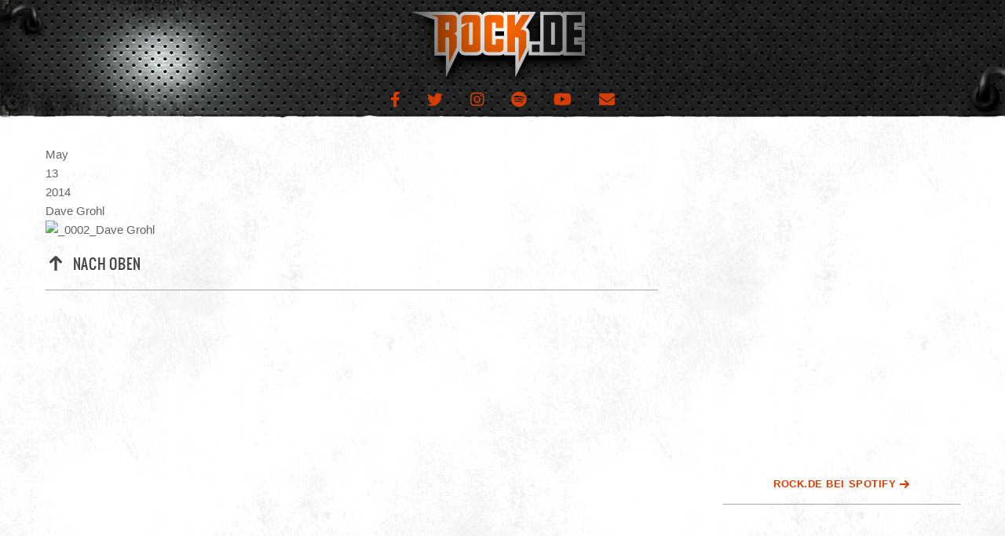

--- FILE ---
content_type: text/css
request_url: https://rock.de/wp-content/themes/rock/main-styles.css
body_size: 11503
content:
/* Author: Stefan Dindyal, Changes for Rock.de by Matthias Schaffer */

html, body, div, span, applet, object, iframe, h1, h2, h3, h4, h5, h6, p, blockquote, pre, a, abbr, acronym, address, big, cite, code, del, dfn, em, img, ins, kbd, q, s, samp, small, strike, strong, sub, sup, tt, var, b, u, i, center, dl, dt, dd, ol, ul, li,

fieldset, form, label, legend, table, caption, tbody, tfoot, thead, tr, th, td, article, aside, canvas, details, embed, figure, figcaption, footer, header, hgroup, menu, nav, output, ruby, section, summary, 

time, mark, audio, video { margin: 0; padding: 0; border: 0; font-size: 100%; font: inherit; vertical-align: baseline; }

article, aside, details, figcaption, figure,

footer, header, hgroup, menu, nav, section { display: block; }

body { line-height: 1; }

ol, ul { list-style: none; }

blockquote, q { quotes: none; }

blockquote:before, blockquote:after,

q:before, q:after { content: ''; content: none; }

table { border-collapse: collapse; border-spacing: 0; }

a:hover, a:active { outline: none; }

ol { list-style-type: decimal; }

small { font-size: 85%; }

strong, th { font-weight: bold; }

td { vertical-align: top; }

sub, sup { font-size: 75%; line-height: 0; position: relative; }

sup { top: -0.5em; }

sub { bottom: -0.25em; }

pre { white-space: pre; white-space: pre-wrap; word-wrap: break-word; padding: 15px; }

textarea { overflow: auto; } 

input[type="radio"] { vertical-align: text-bottom; }

input[type="checkbox"] { vertical-align: bottom; }

label, input[type="button"], input[type="submit"], input[type="image"], button { cursor: pointer; }

button, input, select, textarea { margin: 0; }

button {  width: auto; overflow: visible; }

* { -moz-box-sizing: border-box; -webkit-box-sizing: border-box; box-sizing: border-box; }

/*/////////////////////////////////////////////////

 Fonts

////////////////////////////////////////////////*/

@font-face {

    font-family: 'Oswald Book';

    src: url('fonts/oswald-regular-webfont.eot');

    src: url('fonts/oswald-regular-webfont.eot?#iefix') format('embedded-opentype'),

         url('fonts/oswald-regular-webfont.woff') format('woff'),

         url('fonts/oswald-regular-webfont.ttf') format('truetype'),

         url('fonts/oswald-regular-webfont.svg#oswaldbook') format('svg');

    font-weight: normal;

    font-style: normal;

}

@font-face {

    font-family: 'Oswald Stencil Regular';

    src: url('fonts/oswald-stencil-webfont.eot');

    src: url('fonts/oswald-stencil-webfont.eot?#iefix') format('embedded-opentype'),

         url('fonts/oswald-stencil-webfont.woff') format('woff'),

         url('fonts/oswald-stencil-webfont.ttf') format('truetype'),

         url('fonts/oswald-stencil-webfont.svg#oswald_stencilregular') format('svg');

    font-weight: normal;

    font-style: normal;

}

@font-face {

    font-family: 'Oswald Bold';

    src: url('fonts/oswald-bold-webfont.eot');

    src: url('fonts/oswald-bold-webfont.eot?#iefix') format('embedded-opentype'),

         url('fonts/oswald-bold-webfont.woff') format('woff'),

         url('fonts/oswald-bold-webfont.ttf') format('truetype'),

         url('fonts/oswald-bold-webfont.svg#oswaldbold') format('svg');

    font-weight: normal;

    font-style: normal;

}

@font-face {

    font-family: 'Comfortaa Bold';

    src: url('fonts/comfortaa_bold-webfont.eot');

    src: url('fonts/comfortaa_bold-webfont.eot?#iefix') format('embedded-opentype'),

         url('fonts/comfortaa_bold-webfont.woff') format('woff'),

         url('fonts/comfortaa_bold-webfont.ttf') format('truetype'),

         url('fonts/comfortaa_bold-webfont.svg#comfortaabold') format('svg');

    font-weight: normal;

    font-style: normal;

}

@font-face {

    font-family: 'OpenSans Bold';

    src: url('opensans-bold-webfont.eot');

    src: url('opensans-bold-webfont.eot?#iefix') format('embedded-opentype'),

         url('opensans-bold-webfont.woff') format('woff'),

         url('opensans-bold-webfont.ttf') format('truetype'),

         url('opensans-bold-webfont.svg#open_sansbold') format('svg');

    font-weight: normal;

    font-style: normal;

}

/*/////////////////////////////////////////////////

 Structure

////////////////////////////////////////////////*/

body {

	font: 15px/24px 'Helvetica',Arial,Verdana,sans-serif;

	color: #646464;

	background: url(images/background.jpg) center top no-repeat #0a0a0a;

}

body a {

	color: #d83d00;

	text-decoration: none;

}

body a:hover {

	color: #646464 !important;

}

i,em {

	font-style: italic;

}

b, strong {

	font-weight: bold;

}

#bg-line-2 {

	background: url(images/footer-bg.png) -1px top no-repeat;

	height: 250px;

	position: relative;

	margin: -85px 0 250px 0;

}

#page {

	background:	url(images/header-bg.png) left top no-repeat,

				url(images/content-bg.jpg) left top repeat;

	max-width: 1341px;

	margin: 0 auto 56px;

	padding: 10px 0 96px 0;

	z-index: 20;

}

#within {

 	max-width: 1185px;

 	padding: 0 10px;

 	margin: 0 auto;

}

#within #masthead {

	padding-bottom: 48px;

	margin-top: -10px;

}

#within .cont {

	width: 100%;

	max-width: 780px;

	min-width: 302px;	

	margin: 0 0 0 0;

	float: left;

}

#within .side {

	max-width: 345px;

	min-width: 302px;	

	float: right;

}

/*Nav*/

#within .subs {

	display: none;

}

#nav-block {

	font-family: 'Oswald Book', sans-serif;

	font-size: 16px;

	line-height: 99px;

	letter-spacing: 0.050em;

	text-transform: uppercase;

	padding-top: 0;

	top: 0;

	z-index: 50;

  text-align: center;

}

#nav-block a.home-link {

	margin: 10px 0 0 0;

}

#nav-block ul a {

	text-align: center;

	padding: 0 20px;

	display: inline-block;

	color: #ffffff;

}

#nav-block .menu-main_nav-container {

	float: right;

}

#nav-block li {

	display: inline-block;

	position: relative;

}

#nav-block li.menu-item-has-children {

	height: 60px;								/*Prevents submenu from disappearing while hovering over gap*/

}

#nav-block ul.nav-menu > li:hover > a,

#nav-block ul a:hover,

#nav-block li.current-menu-item a,

#nav-block li.current-category-ancestor a {

	color: #ffffff !important;

	background: url(images/menu-bg-orange.jpg) left top repeat;

}

#nav-block ul li ul li a:hover {

	color: #d83d00 !important;

}

#nav-block li:last-child a {

	margin-right: -18px;

}

#nav-block ul li ul li:last-child a {

	padding-right: 0;

	margin-right: 0;

}

#nav-block .site-title {

	width: 240px;

	height: 105px;

	display: inline-block;

	background: url(images/logo.png) left top no-repeat;

}

header .nav-menu {

	line-height: 40px;

	margin-top: 30px;

}

#nav-block .nav-menu li ul {

	margin-top: 10px;

	padding: 5px 0 12px 0;

	position: absolute;

	width: 100%;

	min-width: 100px;

	z-index: 10;

	background: url(images/menu-bg-dark.jpg) left top repeat;

	display: none;

}

#nav-block .nav-menu li:hover > ul {

	display: block;

}

#nav-block .nav-menu li ul.empty:before {

	display: none;

}

#nav-block .nav-menu li ul li {

	display: block;

	text-align: center;

	line-height: 22px;

	padding: 6px 8px;

}

#nav-block .nav-menu li ul li a {

	font-family: 'Oswald Stencil Regular', sans-serif;

	display: inline;

	background: none;

	color: #fff;

	font-size: 13px;

	line-height: 19px;

	letter-spacing: 0.050em;

	padding: 5px 0;

}

#nav-block .social-links {
  line-height: 1;
  padding-top: 5px;
}

#nav-block .social-links li a {
  color: #d83d00;
  font-size: 20px;
  padding: 0;
  margin: 0 15px;
  background: none !important;
}

#nav-block .social-links li a:hover {
  color: #646464 !important;
}



/*Footer Nav*/

#footer .nav-menu {

	font-family: 'Oswald Book', sans-serif;

	font-size: 18.5px;

	line-height: 34px;

	letter-spacing: 0.050em;

	text-transform: uppercase;

	margin-left: 10px;

}

#footer .nav-menu li {

	display: inline-block;

	padding: 0 38px 0 0;

}

#footer .nav-menu li ul {

	display: none;

	margin: 5px 5px 0;

}

#footer .nav-menu a {

	color: #ffffff;

}

#footer .nav-menu a:hover,

#footer .nav-menu li.current-menu-item a {

	color: #d83d00 !important;

}

/*Slider*/

#main-slider {

	overflow: hidden;

	padding-top: 42px;

}

#main-slider .inner {

	height: 370px;

}

#main-slider .slide {

	position: relative;

}

#main-slider img {

	display: block;

	max-width: 100%;

}

#main-slider .text {

	position: absolute;

	top: 40%;

	left: 75px;		

	font-family: 'Oswald Stencil Regular', sans-serif;

	font-size: 45px;

	line-height: 45px;

	letter-spacing: 0.040em;

	color: #D83D00;

	text-transform: uppercase;

	display: none;

}

#main-slider .text span, #main-slider .text .ex {

	display: block;	

	font-size: 25px;	

	color: #464646;

	text-transform: lowercase;

}

#main-slider .text .ex {

	padding-top: 5px;

	display: none;

}

#main-slider .text .ex a {

	text-transform: uppercase;

}

#main-slider .cta {

	position: absolute;

	top: 0;

	left: 0;

	bottom: 0;

	right: 0;

	background: red;

	opacity: 0;

}

#main-slider a.more-link {

	font-weight: bold;

	font-family: 'Helvetica',Arial,Verdana,sans-serif;

	font-size: 15px;

}

#main-slider a.more-link span {

    background: url("images/arrow-more-right.png") no-repeat scroll left top rgba(0, 0, 0, 0);

    display: inline-block;

    height: 10px;

    width: 12px;

    line-height: 11px;

}

#main-slider a.more-link:hover span {

    background-position: left bottom;

}

/*Social Icons*/

.social-menu {

	background: url(images/border-top.jpg) left top repeat-x,

				url(images/border-bottom.jpg) left bottom repeat-x,

				url(images/border-right.jpg) right bottom repeat-y,

				url(images/social-bg-desktop.jpg) bottom left no-repeat;

	height: 105px;

	padding: 15px 0 0 7px;

	position: relative;

	z-index: 5;

	font-size: 0px;

	text-align: center;	

	margin-left:-43px;

	-moz-box-shadow: 4px 4px 10px -2px #000000;

	-webkit-box-shadow: 4px 4px 10px -2px #000000;

	box-shadow: 4px 4px 10px -2px #000000;

}

#main .social-menu:before {

    background: url(images/rack-right-top.png) no-repeat scroll right bottom rgba(0, 0, 0, 0);

    content: "";

    display: block;

    height: 29px;

    margin: -20px -6px 2px 100%;

    float:right;

    width: 23px;

}

#main .social-menu:after {

    background: url(images/rack-right-bottom.png) no-repeat scroll right bottom rgba(0, 0, 0, 0);

    content: "";

    display: block;

    height: 29px;

    margin: -15px -6px 0 100%;

    float:right;

    width: 23px;

}

.social-menu li {

	display: inline-block;

	padding: 0;

	margin: 7px -2px 0;

	height: 63px;

	width: 55px;	

}

/*IE 9+ Hack*/

@media screen and (min-width:0\0) {

	#main .social-menu li {

		margin: 0 -3px 0;

	}

	#main .social-menu:after {

    margin-top: -8px;

	}

}

/*Webkit Hack (Safari, Google Chrome, Opera) */

@media screen and (-webkit-min-device-pixel-ratio:0) {

	#main .social-menu li { 

		margin: 8px -4px -15px !important;

	}

	#main .social-menu:after {

		margin-top: 0;

	}	

}

.social-menu li:first-child{

	margin-left: 0;

}

.social-menu li:last-child{

	margin-right: 0;

}

.social-menu li a {

	display: inline-block;

	height: 63px;

	width: 55px;

}

.social-menu li.facebook a {

	background: url(images/social-icons/facebook.png) bottom left no-repeat;	

}

.social-menu li.twitter a {

	background: url(images/social-icons/twitter.png) bottom left no-repeat;	

}

.social-menu li.instagram a {

	background: url(images/social-icons/instagram.png) bottom left no-repeat;	

}

.social-menu li.youtube a {

	background: url(images/social-icons/youtube.png) bottom left no-repeat;	

}

.social-menu li.spotify a {

	background: url(images/social-icons/spotify.png) bottom left no-repeat;	

}

.social-menu li.email a {

	background: url(images/social-icons/newsletter.png) bottom left no-repeat;	

}

.social-menu li a:hover {

	background-position: top left;

}

/*Content*/

.top-fill {

	background: url(images/metal-bg.jpg) left top repeat,

				url(images/rack-left-top.png) left top no-repeat,

				url(images/rack-left-bottom.png) left bottom no-repeat;

	padding:0;

	font-family: 'Comfortaa Bold', sans-serif;

	font-size: 12px;

	line-height: 24px;

	letter-spacing: 0.15em;

	text-transform: uppercase;

	color: #a2a2a2;

	-moz-box-shadow: 0 0 16px 8px #000000 inset;

	-webkit-box-shadow: 0 0 16px 8px #000000 inset;

	box-shadow: 0 0 16px 8px #000000 inset;

	position: relative;

	z-index: 10;

}

.top-fill .borders {

	background: url(images/border-top.jpg) left top repeat-x,

				url(images/border-bottom.jpg) left bottom repeat-x,

				url(images/border-left.jpg) left bottom repeat-y,

				url(images/border-right.jpg) right bottom repeat-y;					

	padding:20px;

	-moz-box-shadow: 4px 4px 10px -2px #000000;

	-webkit-box-shadow: 4px 4px 10px -2px #000000;

	box-shadow: 4px 4px 10px -2px #000000;

}

.top-fill .borders:after {

	background: url(images/cable.png) left top no-repeat;

	content: '';

	display: block;

	width: 225px;

	height: 140px;

	top: 13px;

	right: 0;

	position: absolute;

	z-index: 10;

}

.top-fill:before {

    background: url(images/rack-left-top.png) no-repeat scroll right bottom rgba(0, 0, 0, 0);

    content: "";

    display: block;

    height: 29px;

    margin: -6px;

    position: absolute;

    width: 23px;

}

.top-fill:after {

    background: url(images/rack-left-bottom.png) no-repeat scroll right bottom rgba(0, 0, 0, 0);

    content: "";

    display: block;

    height: 29px;

    margin: -23px 0 0 -6px;

    position: absolute;

    width: 23px;

}

.rack {

	position: relative;

	z-index: 10;

}

.top-fill .filter-rack {

	background: url(images/filter-bg.jpg) left top repeat;

	border: 1px solid #a2a2a2;

	border-radius: 12px;

	-webkit-border-radius: 12px;

	-moz-border-radius: 12px;

	padding: 7px 10px 4px 2px;

	margin-left: -2px;

	width: 80%;

}

.top-fill a {

	font-size: 12px;

	line-height: 24px;

	position: relative;

	display: inline-block;

	padding: 0 10px 0 5px;

	color: #a2a2a2;

	letter-spacing: 0.1em;

	border-radius: 4px 0 0 4px;

	margin-left: 30px;

	z-index: 20;

}

.top-fill a:hover,

.top-fill li.current-menu-item > a,

.top-fill li.current-category-ancestor > a,

.top-fill li.current-cat > a {

	color: #A2A2A2 !important;

}

.top-fill a:before {

	background: url(images/filter-knobs.png) left bottom no-repeat;

	content: '';	

	position: absolute;

	width: 28px;

	height: 28px;

	margin-left: -30px;

	margin-top: -2px

}

.top-fill li.current-menu-item > a:before,

.top-fill li.current-category-ancestor > a:before,

.top-fill li.current-cat > a:before,

.top-fill a:hover:before {

	background: url(images/filter-knobs.png) left top no-repeat;

	content: '';	

	position: absolute;

	width: 28px;

	height: 28px;

	margin-left: -30px;	

}

.top-fill h1.title {

	font-size: 19.5px;

	line-height: 35px;

	color: #a2a2a2;

	margin: -11px 0 6px -10px;

	height: 33px;

	width: 72%;

	background: url(images/grill.png) right bottom repeat;

	padding-left: 15px;

	text-shadow: 1px 1px 6px #000000;

	opacity: 0.8;

	position: relative;

	z-index: 10;

}

.top-fill h2 {

    background: url(images/metal-bg.jpg) left -13px repeat-x;

    color: #a2a2a2;

    display: inline-block;

    font-size: 9px;

    height: 18px;

	letter-spacing: 3px;

    margin: -17px 0 0 27px;

    line-height: 20px;

	padding: 0 5px;

    position: absolute;

}

.top-fill ul.filters li {

	margin-top: 10px;

}

.page-template-page-templatesartist-page-php .top-fill ul.filters li,

.page-template-page-templatesgenre-page-php .top-fill ul.filters li,

.page-template-page-templatesdecade-page-php .top-fill ul.filters li,

.page-template-page-templatesgenre-page-heavy-php .top-fill ul.filters li,

.page-template-page-templatesgenre-page-classic-php .top-fill ul.filters li,

.page-template-page-templatesgenre-page-alternative-php .top-fill ul.filters li,

.page-template-page-templatesgenre-page-indie-php .top-fill ul.filters li,

.page-template-page-templatesgenre-page-deutsch-php .top-fill ul.filters li,

.tax-alpha_sort .top-fill ul.filters li,

.tax-alpha_sort_genre .top-fill ul.filters li,

.tax-alpha_sort_decade .top-fill ul.filters li,

.tax-alpha_sort_heavy .top-fill ul.filters li,

.tax-alpha_sort_classic .top-fill ul.filters li,

.tax-alpha_sort_indie .top-fill ul.filters li,

.tax-alpha_sort_alternative .top-fill ul.filters li,

.tax-alpha_sort_deutsch .top-fill ul.filters li {

	margin-top: 0;

	letter-spacing: 0.020em;

}

.top-fill li {

	display: inline-block;

	margin-right: -16px;

}

.top-fill li:last-child {

	margin-right: 0;

}

.top-fill li.newsletter,

.top-fill li.spotify {

	display: none;

}

/*New Custom*/

.home .top-fill .filler {

	display: none;

}



.newsbox .top-fill:before {

    display: none;

}

.newsbox {

    margin: 0 0 40px 15px;

	min-height: 0;

}

.category-news .newsbox {

	display: none;

}

.newsbox:after {

    background: url(images/rack-right-bottom.png) no-repeat scroll right bottom rgba(0, 0, 0, 0);

    content: "";

    display: block;

    height: 29px;

    margin: -23px -6px 0 100%;

    float:right;

    width: 23px;

	position: relative;

	z-index: 10;

}

.newsbox .top-fill {

	z-index: 0;

}

.top-fill .nav-menu.first li ul {

	display: none;

}

/*.newsbox .top-fill li {

	margin-right: 0;

}*/

.top-fill .filler .nav-menu {

	font-size: 0;

	line-height: 0;

	border: 1px solid #a2a2a2;

	border-radius: 12px;

	-webkit-border-radius: 12px;

	-moz-border-radius: 12px;

	padding: 0 0 5px;

	margin-left: -2px;

	background: url(images/filter-bg.jpg) left top repeat;

	clear: both;	

}

/*IE 9+ Hack*/

@media screen and (min-width:0\0) {

	.top-fill .filler .nav-menu li { 

		margin-left: 11px !important;

	}

}

/*Webkit Hack (Safari, Google Chrome, Opera) */

@media screen and (-webkit-min-device-pixel-ratio:0) {

	.top-fill .filler .nav-menu li { 

		margin-left: 10px !important;

	}

}

.top-fill .filler .menu-main_nav-container {

	margin-top:-30px;

}

.top-fill .filler .nav-menu li ul {

	display: none;

	padding-top: 8px;

}

.top-fill .filler .nav-menu li ul > li {

	/*margin-top: 10px;*/

	margin-right: -10px;

}

.top-fill .filler .nav-menu > li > a {

	display: none;

}

.top-fill .filler  {

	background: url(images/border-bottom.jpg) left bottom repeat-x,

				url(images/border-left.jpg) left bottom repeat-y,

				url(images/border-right.jpg) right bottom repeat-y;					

	padding:20px;

	-moz-box-shadow: 4px 4px 10px -2px #000000;

	-webkit-box-shadow: 4px 4px 10px -2px #000000;

	box-shadow: 4px 4px 10px -2px #000000;

	padding: 50px 20px 20px;

}

/*Posts*/

.single #main .social-menu {

		padding: 40px 30px 0;

		background: url("images/social-background-mobile.png") no-repeat scroll left top rgba(0, 0, 0, 0);

		height: 170px;

		float: none;		

		width: 300px;

		margin: -7px auto 50px auto;

		box-shadow: none;

		-moz-box-shadow: none;

		-webkit-box-shadow: none;

}

/*IE 9+ Hack */

@media screen and (min-width:0\0) {

	.single #main .social-menu {

		padding: 30px 45px 0 !important;

	}

}

/*Webkit Hack (Safari, Google Chrome, Opera) */

@media screen and (-webkit-min-device-pixel-ratio:0) {

	.single #main .social-menu {

		padding: 40px 45px 0 !important;

	}

	.single #main .social-menu li {

		margin: 0 -2px -15px !important;

	}

}

.single #main .social-menu li {

		margin: 0 -2px -15px;

}

.single #main .social-menu:before,

.single #main .social-menu:after {

		display: none;

}

#content .post,

.single #content .artist,

.single #content .slider {

	padding: 34px 0;

	border-bottom: 1px solid #aca3a6;

	overflow: hidden;

	font-size: 15px;

	clear: both;

}

#content .post p,

.single #content .artist p,

.single #content .slider p {

	margin-bottom: 20px;

}

#content .post img,

.single #content .artist img,

.single #content .slider img {

	max-width: 100%;

	height: auto;

	display: block;

}

#content .post img.grid {

	width: 20%;

	padding: 5px;

}

.single #content .artist p img,

.single #content .post p img,

.single #content .slider p img {

	display: inline;

}

.single #content .artist p img,

.single #content .post p img,

.single #content .slider p img {

	display: inline;

	clear: both;

}

.single #content .artist p img.alignleft,

.single #content .post p img.alignleft,

.single #content .slider p img.alignleft {	

	float: left;

	margin: 5px 30px 5px 0;

}

.single #content .artist p img.alignright,

.single #content .post p img.alignright,

.single #content .slider p img.alignright {	

	float: right;

	margin: 5px 0 5px 30px;

}

.single #content .artist p img.aligncenter,

.single #content .post p img.aligncenter,

.single #content .slider p img.aligncenter {	

	display: block;

	margin-left: auto;

	margin-right: auto;

}

.single #content .post,

.single #content .artist,

.single #content .slider {

	padding: 15px 0 0;

	border-top: 1px solid #aca3a6;

	border-bottom: 0px solid #aca3a6;

	margin-bottom: 50px;

}

#content .post .post-thumb,

.single #content .artist .post-thumb,

.single #content .slider .post-thumb {

	float: left;

	margin-right: 25px;	

}

#content .post .post-thumb {

	max-width: 210px;

}

.single #content .artist .post-thumb,

.single #content .post .post-thumb,

.single #content .slider .post-thumb {

	max-width: none;

}

.single #content .post .post-thumb,

.single #content .artist .post-thumb,

.single #content .slider .post-thumb {

	margin-right: 30px;

	margin-bottom: 30px;

}

#content .post .away {

	width: 100%;

	max-width: 480px;

	float: left;

}

#content .post .away .entry-header {

	margin-bottom: 17px;

}

.single #content .post .entry-header,

.single #content .artist .entry-header,

.single #content .slider .entry-header {

	margin-bottom: 20px;

}

#content .post .date,

.single #content .artist .date,

.single #content .slider .date {	

	text-align: center;

	float: left;

	font-family: 'Oswald Bold', sans-serif;

	text-transform: uppercase;

	letter-spacing: 0.040em;

	font-size: 12px;

	color: #fff;

	padding-right: 8px;

	border-right: 1px solid #646464;

	margin-right: 12px;

}

#content .post .date .month,

.single #content .artist .date .month,

.single #content .slider .date .month {

	font-size: 'Oswald Bold', sans-serif;

	font-size: 10px;

	line-height: 22px;

	width: 35px;

	height: 40px;

	background: url(images/calender-icon.png) top center no-repeat;	

}

#content .post .date .day,

.single #content .artist .date .day,

.single #content .slider .date .day {

	color: #fff;

	margin: -26px 0 5px 0;

}

#content .post .date .year,

.single #content .artist .date .year,

.single #content .slider .date .year {

	font-family: 'OpenSans Bold', sans-serif;

	font-size: 10px;

	line-height: 11px;

	letter-spacing: 0.050em;

	color: #464646;

}

#content .post .entry-content,

.single #content .artist .entry-content,

.single #content .slider .entry-content {

	clear: both;

}

#content .post .entry-content a.more-link {

	font-weight: bold;

	display: block;

	margin-top: 20px;

}

a.more-link span {

    background: url("images/arrow-more-right.png") no-repeat scroll left top rgba(0, 0, 0, 0);

    display: inline-block;

    height: 10px;

    width: 12px;

    line-height: 18px;

}

a.more-link:hover span {

    background-position: left bottom;

}

#content .post .entry-title,

.single #content .artist .entry-title,

.single #content .slider .entry-title {

	display: table;

	height: 60px;

	font-family: 'Oswald Stencil Regular', sans-serif;

	font-size: 22px;

	line-height: 32px;

	letter-spacing: 0.020em;

	text-transform: uppercase;

	color: #464646;

}

#content .post .entry-title a,

#content .post .entry-title span,

.single #content .artist .entry-title span,

.single #content .slider .entry-title span {

	color: #464646;

	display: inline-block;

	vertical-align: top;

	margin-top: -5px;

}

#content .post .entry-title a:hover {

	color: #d83d00 !important;

}



.entry-meta {

	padding: 15px 5px;

	text-transform: uppercase;

	font-family: 'Oswald Book', sans-serif;

	color: #464646;

	font-size: 18px;

	line-height: 34px;

	letter-spacing: 0.040em;

	overflow: hidden;

	border-bottom: 1px solid #aca3a6;

}

#content .post-sharer {

	float: right;

}

.entry-meta span,

.entry-meta .pagination a {	

	padding-right: 2px;

	display: inline-block;

}

.entry-meta span.current {

	padding: 0;

	padding-right: 5px;

	color: #d83d00 !important;

}

.entry-meta .pagination a.prev {

    background: url("images/arrow-pagination-left.png") no-repeat scroll left top rgba(0, 0, 0, 0);

    display: inline-block;

    height: 10px;

    line-height: 23px;	

	padding-left: 0;

    width: 17px;	

}

.entry-meta .pagination a.next {

    background: url("images/arrow-pagination-right.png") no-repeat scroll left top rgba(0, 0, 0, 0);

    display: inline-block;

    height: 10px;

    line-height: 23px;	

	padding-right: 0;

    width: 12px;	

}

.entry-meta .pagination a:hover {

    background-position: left bottom;

}

.page .entry-meta,

.tax-alpha_sort .entry-meta,

.tax-alpha_sort_decade .entry-meta,

.tax-alpha_sort_genre .entry-meta,

.tax-alpha_sort_heavy .entry-meta,

.tax-alpha_sort_classic .entry-meta,

.tax-alpha_sort_indie .entry-meta,

.tax-alpha_sort_alternative .entry-meta,

.tax-alpha_sort_deutsch .entry-meta {

	border-top: 1px solid #aca3a6;

	margin: 40px 0 0;

}

.entry-meta a {

	color: #464646;

}

.entry-meta a:hover {

	color: #d83d00 !important;

}

.entry-meta a.up {

	float: left;

	background: url("images/arrow-up.png") no-repeat scroll left -3px rgba(0, 0, 0, 0);

	padding-left: 30px;

}

.entry-meta a.up:hover {

    background: url("images/arrow-up.png") no-repeat scroll left -39px rgba(0, 0, 0, 0);

}

.entry-meta a.more-n {

	float: right;

}

#content .post .entry-meta,

.single #content .artist .entry-meta,

.single-slider .entry-meta {	

	border-top: 1px solid #aca3a6;

	clear: both;	

}

#content .post-sharer {

	float: right;

	margin: -23px 0;

}

#content .post-sharer span {

	display: inline-block;

}

#content .share-me {	

	display: inline-block;

	line-height: 80px;

	margin-left: 10px;

}

#content .share-me li {

	display: inline-block;

	margin: 5px -2px 0;

}

#content .share-me li:first-child {

	margin-left: 0;

}

#content .share-me li:last-child {

	margin-right: 0;

}

#content .share-me li a {

	display: block;

	height: 63px;

	width: 55px;

}

#content .share-me li.facebook a {

	background: url(images/social-icons/facebook.png) bottom left no-repeat;	

}

#content .share-me li.twitter a {

	background: url(images/social-icons/twitter.png) bottom left no-repeat;

}

#content .share-me li.google a {

	background: url(images/social-icons/google.png) bottom left no-repeat;

}

#content .share-me li a:hover {

	background-position: top;

}

#content .rip {

	display: none;

}

#content .ripper {

	max-width: 100%;	

	float: none;

	overflow: hidden;

	margin-bottom: 7px;

	clear: both;

}

#content .ripper .ripped {

	padding: 30px 0 0;

}

/*#content .ripper.right {

	float: right;

	margin-right: 0px;

	margin-left: 30px;

}*/

#content .ripper img {

	display: block;

	max-width: 100%;

	display: none;

}

.ripped img {

	margin-bottom: 20px;

}

.ripped .buy {

	border-top: 1px solid #aca3a6;

	border-bottom: 1px solid #aca3a6;

	padding: 20px 5px;

	font-family: 'Oswald Stencil Regular', sans-serif;

	font-size: 0px;

	line-height: 0px;

	text-align: left;

	color: #d83d00;

	letter-spacing: 0.020em;

	text-transform: uppercase;

}

.ripped .buy li {

	display: inline-block;

	font-size: 20px;

	line-height: 30px;

	margin: 0 10px;

}

.ripped .buy li a {

	vertical-align: middle;

}

.ripped .buy li:first-child {

	margin-left: 0;

}

.ripped .buy li:last-child {

	margin-right: 0;

}

.ripped .buy a,

.ripped .buy span {

	display: block;

	float: left;

}

.ripped .buy a:hover {

	opacity: 0.75;

}

.ripped .buy span {

	height: 30px;

	line-height: 30px;

}

.ripped .buy a.itunes {

	width: 86px;

	height: 30px;

	background: url(images/itunes-btn.png) top center no-repeat;

}

.ripped .buy a.amazon {

	width: 102px;

	height: 30px;

	background: url(images/amazon-btn.png) bottom center no-repeat;

}

.ripped .buy a.jpc {

	width: 70px;

	height: 30px;

	background: url(images/jpc-btn.png) bottom left no-repeat;

}

.ripped .buy a.musicload {

	width: 72px;

	height: 20px;

	background: url(images/musicload-btn.png) bottom left no-repeat;

	margin: 5px 0px;

}

.ripped .buy a.clipfish {

	width: 127px;

	height: 30px;

	background: url(images/clipfish.png) center center no-repeat;

}

.ripped .buy a.myvideo {

	width: 148px;

	height: 30px;

	background: url(images/myvideo.png) center center no-repeat;

}

.ripped .buy a.ampya {

	width: 91px;

	height: 32px;

	background: url(images/ampya.png) center center no-repeat;

}

.ripped .buy a.vi {

	width: 32px;

	height: 32px;

	background: url(images/vi.png) center center no-repeat;

}

.ripped .buy a.youtube {

	width: 33px;

	height: 36px;

	background: url(images/youtube.png) center center no-repeat;

}

.ripped .buy a.googleplay {

	width: 99px;

	height: 35px;

	background: url(images/google-play.png) center center no-repeat;

}

.ripped .buy a.deezer {

	width: 39px;

	height: 39px;

	background: url(images/deezer.png) center center no-repeat;

}

.ripped .buy a.spotify {

	width: 41px;

	height: 26px;

	background: url(images/spotify.png) center center no-repeat;

	margin: 3px 0px;

}

.ripped .buy a.saturn {

	width: 106px;

	height: 30px;

	background: url(images/saturn.png) center center no-repeat;

}

.ripped .buy a.amazonmp3 {

	width: 41px;

	height: 41px;

	background: url(images/amazon-mp3.png) center center no-repeat;

}

.ripped .buy a.mediamarkt {

	width: 131px;

	height: 31px;

	background: url(images/mediamarkt.png) center center no-repeat;

}

.ripped .buy a.superillu {

	width: 171px;

	height: 30px;

	background: url(images/superillu.png) center center no-repeat;

}

.ripped .buy a.nblast {

	width: 94px;

	height: 32px;

	background: url(images/nuclearblast.png) center center no-repeat;

}

.ripped .buy a.emp {

	width: 115px;

	height: 29px;

	background: url(images/EMP.png) center center no-repeat;

}

.ripped .buy a.impericon {

	width: 115px;

	height: 31px;

	background: url(images/impericon.png) center center no-repeat;

}

#content .table-grid {

	display: block;

	width: 100%;

	overflow: hidden;

	text-align: center;

	margin-bottom: 10px;

}

#content .table-grid a {	

}

#content .table-grid img {

	display: inline-block;

	width: 30%;

	margin: 1%;

}

.pagination {

	float: right;

}

.pagination li {

	display: inline-block;

}

.pagination li ul li:last-child span.sep {

	display: none;

}

.pagination li .current {

	color: #d83d00;

}

/*Artist page*/

.page-template-page-templatesartist-page-php #content,

.page-template-page-templatesdecade-page-php #content,

.page-template-page-templatesgenre-page-php #content,

.page-template-page-templatesgenre-page-heavy-php #content,

.page-template-page-templatesgenre-page-classic-php #content,

.page-template-page-templatesgenre-page-deutsch-php #content,

.page-template-page-templatesgenre-page-alternative-php #content,

.page-template-page-templatesgenre-page-indie-php #content,

.tax-alpha_sort #content,

.tax-alpha_sort_decade #content,

.tax-alpha_sort_genre #content,

.tax-alpha_sort_heavy #content,

.tax-alpha_sort_classic #content,

.tax-alpha_sort_indie #content,

.tax-alpha_sort_alternative #content,

.tax-alpha_sort_deutsch #content {

	font-size: 70px;

	clear: both;

}

.page #content .artist,

.page #content .genre,

.page #content .decade,

.page #content .heavy,

.page #content .classic,

.page #content .alternative,

.page #content .indie,

.page #content .deutsch,

.tax-alpha_sort #content .artist,

.tax-alpha_sort_genre #content .genre,

.tax-alpha_sort_decade #content .decade,

.tax-alpha_sort_heavy #content .heavy,

.tax-alpha_sort_classic #content .classic, 

.tax-alpha_sort_alternative #content .alternative, 

.tax-alpha_sort_indie #content .indie,

.tax-alpha_sort_deutsch #content .deutsch {

	padding: 20px 0 0;

	display: inline-block;	

}

.page .single #content .artist,

.page .single #content .decade,

.page .single #content .genre,

.page .single #content .heavy,

.page .single #content .classic,

.page .single #content .alternative,

.page .single #content .indie,

.page .single #content .deutsch,

.tax-alpha_sort #content .artist,

.tax-alpha_sort_genre #content .genre,

.tax-alpha_sort_decade #content .decade,

.tax-alpha_sort_heavy #content .heavy, 

.tax-alpha_sort_classic #content .classic,

.tax-alpha_sort_alternative #content .alternative,

.tax-alpha_sort_indie #content .indie,

.tax-alpha_sort_deutsch #content .deutsch {

	padding: 20px 0 0;

	display: inline-block;

}

.page #content .artist .post-thumb,

.page #content .genre .post-thumb,

.page #content .decade .post-thumb,

.page #content .heavy .post-thumb,

.page #content .classic .post-thumb,

.page #content .alternative .post-thumb,

.page #content .indie .post-thumb,

.page #content .deutsch .post-thumb,

.tax-alpha_sort #content .artist .post-thumb,

.tax-alpha_sort_decade #content .decade .post-thumb,

.tax-alpha_sort_genre #content .genre .post-thumb,

.tax-alpha_sort_heavy #content .heavy .post-thumb,

.tax-alpha_sort_classic #content .classic .post-thumb,

.tax-alpha_sort_alternative #content .alternative .post-thumb,

.tax-alpha_sort_indie #content .indie .post-thumb,

.tax-alpha_sort_deutsch #content .deutsch .post-thumb {

	padding: 0 0 20px;

}

.page #content .artist .post-thumb img,

.page #content .genre .post-thumb img,

.page #content .decade .post-thumb img,

.page #content .heavy .post-thumb img,

.page #content .classic .post-thumb img,

.page #content .alternative .post-thumb img,

.page #content .indie .post-thumb img,

.page #content .deutsch .post-thumb img,

.tax-alpha_sort #content .artist .post-thumb img,

.tax-alpha_sort_decade #content .decade .post-thumb img,

.tax-alpha_sort_genre #content .genre .post-thumb img,

.tax-alpha_sort_heavy #content .heavy .post-thumb img,

.tax-alpha_sort_classic #content .classic .post-thumb img,

.tax-alpha_sort_alternative #content .alternative .post-thumb img,

.tax-alpha_sort_indie #content .indie .post-thumb img,

.tax-alpha_sort_deutsch #content .deutsch .post-thumb img {

	display: block;

}

.page #content .artist .entry-header,

.page #content .genre .entry-header,

.page #content .decade .entry-header,

.page #content .heavy .entry-header,

.page #content .classic .entry-header,

.page #content .alternative .entry-header,

.page #content .indie .entry-header,

.page #content .deutsch .entry-header,

.tax-alpha_sort #content .artist .entry-header,

.tax-alpha_sort_decade #content .decade .entry-header,

.tax-alpha_sort_genre #content .genre .entry-header,

.tax-alpha_sort_heavy #content .heavy .entry-header,

.tax-alpha_sort_classic #content .classic .entry-header,

.tax-alpha_sort_alternative #content .alternative .entry-header,

.tax-alpha_sort_indie #content .indie .entry-header,

.tax-alpha_sort_deutsch #content .deutsch .entry-header {

	padding: 0 5px;

	font-family: 'Oswald Stencil Regular', sans-serif;

	font-size: 18px;

	line-height: 38px;

	letter-spacing: 0.020em;

	color: #465f59;

	text-transform: uppercase;

	border-top: 1px solid #aca3a6;

	border-bottom: 1px solid #aca3a6;

}

.page #content .artist .entry-header a,

.page #content .genre .entry-header a,

.page #content .decade .entry-header a,

.page #content .heavy .entry-header a,

.page #content .classic .entry-header a,

.page #content .alternative .entry-header a,

.page #content .indie .entry-header a,

.page #content .deutsch .entry-header a,

.tax-alpha_sort #content .artist .entry-header a,

.tax-alpha_sort_decade #content .decade .entry-header a,

.tax-alpha_sort_genre #content .genre .entry-header a,

.tax-alpha_sort_heavy #content .heavy .entry-header a,

.tax-alpha_sort_classic #content .classic .entry-header a,

.tax-alpha_sort_alternative #content .alternative .entry-header a,

.tax-alpha_sort_indie #content .indie .entry-header a,

.tax-alpha_sort_deutsch #content .deutsch .entry-header a {

	color: #646464;

}

.page #content .artist .entry-header a:hover,

.page #content .genre .entry-header a:hover,

.page #content .decade .entry-header a:hover,

.page #content .heavy .entry-header a:hover,

.page #content .classic .entry-header a:hover,

.page #content .indie .entry-header a:hover,

.page #content .alternative .entry-header a:hover,

.page #content .deutsch .entry-header a:hover,

.tax-alpha_sort #content .artist .entry-header a:hover,

.tax-alpha_sort_decade #content .decade .entry-header a:hover,

.tax-alpha_sort_genre #content .genre .entry-header a:hover,

.tax-alpha_sort_heavy #content .heavy .entry-header a:hover, 

.tax-alpha_sort_classic #content .classic .entry-header a:hover,

.tax-alpha_sort_alternative #content .alternative .entry-header a:hover,

.tax-alpha_sort_indie #content .indie .entry-header a:hover,

.tax-alpha_sort_deutsch #content .deutsch .entry-header a:hover {

	color: #d83d00 !important;

}

.page #content .artist .entry-header a span,

.page #content .decade .entry-header a span,

.page #content .genre .entry-header a span,

.page #content .heavy .entry-header a span,

.page #content .classic .entry-header a span,

.page #content .alternative .entry-header a span,

.page #content .indie .entry-header a span,

.page #content .deutsch .entry-header a span,

.tax-alpha_sort #content .artist .entry-header a span,

.tax-alpha_sort_decade #content .decade .entry-header a span,

.tax-alpha_sort_genre #content .genre .entry-header a span,

.tax-alpha_sort_heavy #content .heavy .entry-header a span, 

.tax-alpha_sort_classic #content .classic .entry-header a span,

.tax-alpha_sort_indie #content .indie .entry-header a span,

.tax-alpha_sort_alternative #content .alternative .entry-header a span,

.tax-alpha_sort_deutsch #content .deutsch .entry-header a span {

	color: #646464;

	float: right;

}

.page #content .artist .entry-header a span,

.page #content .decade .entry-header a span,

.page #content .genre .entry-header a span,

.page #content .heavy .entry-header a span,

.page #content .classic .entry-header a span,

.page #content .alternative .entry-header a span,

.page #content .indie .entry-header a span,

.page #content .deutsch .entry-header a span,

.tax-alpha_sort #content .artist .entry-header a span,

.tax-alpha_sort_decade #content .decade .entry-header a span,

.tax-alpha_sort_genre #content .genre .entry-header a span,

.tax-alpha_sort_heavy #content .heavy .entry-header a span, 

.tax-alpha_sort_classic #content .classic .entry-header a span,

.tax-alpha_sort_indie #content .indie .entry-header a span,

.tax-alpha_sort_alternative #content .alternative .entry-header a span,

.tax-alpha_sort_deutsch #content .deutsch .entry-header a span {

	color: #646464;

	background: url("images/arrow-more-right.png") no-repeat scroll left bottom rgba(0, 0, 0, 0);

	float: right;

    height: 10px;

	margin-top: 15px;

    width: 12px;

}

.page #content .artist .entry-header a:hover span,

.page #content .decade .entry-header a:hover span,

.page #content .genre .entry-header a:hover span,

.page #content .heavy .entry-header a:hover span,

.page #content .classic .entry-header a:hover span,

.page #content .alternative .entry-header a:hover span,

.page #content .indie .entry-header a:hover span,

.page #content .deutsch .entry-header a:hover span,

.tax-alpha_sort #content .artist .entry-header a:hover span,

.tax-alpha_sort_decade #content .decade .entry-header a:hover span,

.tax-alpha_sort_genre #content .genre .entry-header a:hover span,

.tax-alpha_sort_heavy #content .heavy .entry-header a:hover span, 

.tax-alpha_sort_classic #content .classic .entry-header a:hover span,

.tax-alpha_sort_indie #content .indie .entry-header a:hover span,

.tax-alpha_sort_alternative #content .alternative .entry-header a:hover span,

.tax-alpha_sort_deutsch #content .deutsch .entry-header a:hover span {

    background-position: left top;

}

/*iFrame Page Template*/



.page-template-page-templatesiframe-page-php iframe {

	

}





/*Sidebar*/

.side h3.widget-title {

	display: none;	

}

.side .widget {

	margin: 25px 0;

	text-align: center;

}

.side #nwer {	

	border-bottom: 1px solid #aca3a6;

	text-align: center;

	font-size: 13px;

	line-height: 20px;

	color: #464646;

}

.side #nwer a {	

	font-weight: bold;

	line-height: 80px;

	letter-spacing: 0.040em;

	text-transform: uppercase;

}

.side #nwer p {

	padding: 0 68px;

}

.side #nwer h3.widget-title {

	display: block;

	font-family: 'Oswald Stencil Regular', sans-serif;

	font-size: 16px;

	line-height: 80px;

	letter-spacing: 0.2em;

	text-transform: uppercase;

	margin-top: -25px;

}

.side .widget_spot {

	border-bottom: 1px solid #aca3a6;

	text-align: center;

	margin-bottom: 35px;

}

.side .widget_spot .cta {

	padding-bottom: 5px;

}

.side .widget_spot .cta a {

	font-size: 13px;

	font-weight: bold;

	line-height: 40px;

	letter-spacing: 0.040em;

	text-transform: uppercase;

}

.side .widget_spot .cta a em,

.side #nwer a.nw em {

    background: url("images/arrow-more-right.png") no-repeat scroll left top rgba(0, 0, 0, 0);

    display: inline-block;

    height: 10px;

    width: 12px;

    line-height: 18px;

}

.side .widget_spot .cta a:hover em,

.side #nwer a.nw:hover em  {

    background-position: left bottom;

}

.fb_widget {

	height: 575px;

	margin-bottom: -25px;

}

.side .widget_text {

	border: 1px solid #aca3a6;

	padding: 20px;

}

.side .widget_text img {

	display: block;

	max-width: 100%;

}

.side .entry-meta {

	display: none;

	border-bottom: 0;

}

.side .widget_nav_menu {

	border: 1px solid #ACA3A6;

	min-width: 345px;

}

.side .widget_nav_menu h3 {

    background: url("images/content-bg.jpg") repeat scroll left top rgba(0, 0, 0, 0);

    color: #D83D00;

    display: block;

    font-family: 'Oswald Stencil Regular',sans-serif;

    font-size: 16px;

    margin: -12px auto 0;

    text-transform: uppercase;

    width: 180px;

}

.side .widget_nav_menu ul {

	margin: 8px 0 18px 0;

}

.side .widget_nav_menu li a {

    background: url("images/facebook-ads-bg.jpg") repeat scroll rgba(0, 0, 0, 0);

	height: 90px;

	width: 300px;

	display: block;

	margin: 0 auto;

}

.side .widget_nav_menu li.heavy a {

    background-position: 0 0;

}

.side .widget_nav_menu li.indie a {

    background-position: 0 -90px;

}

.side .widget_nav_menu li.classic a {

    background-position: 0 -180px;

}

.side .widget_nav_menu li.alternative a {

    background-position: 0 -270px;

}

.side .widget_nav_menu li.deutsch a {

    background-position: 0 -360px;

}

.side .widget_nav_menu li a:before {

    background: url("images/social-icons-sidebar.png") no-repeat left bottom;

    content: '';

	display: block;

	width: 55px;

	height: 65px;

	margin: 18px 18px 0;

	float: left;

}

.side .widget_nav_menu li a:hover:before {

	background-position: left top;

}



/*Footer*/

#footer {

	padding-top: 75px;

	position: absolute;

	z-index: 20;

	max-width: 1250px;

	width: 95%;

	margin-left: -10px;

  text-align: center;

}

#footer a.home-link {

	padding: 15px 0 0;

}

#footer .site-title {

	width: 186px;

	height: 85px;

	display: inline-block;

	background: url(images/logo-footer.png) top left no-repeat;

	background-size: cover;

}

#footer .site-info {

	padding: 10px 0;

}

#footer .social-links {
  text-align: center;
  padding: 30px 0 0 0;
}

#footer .social-links li {
  display: inline-block;
  padding: 0 10px;
}

#footer .social-links li a {
  font-size: 20px;
}

#footer .social-menu {

	background: none;

	min-height: inherit;

	margin: 0 auto;

  padding: 0;

	box-shadow: none;

	-moz-box-shadow: none;

	-webkit-box-shadow: none;	

}

#footer .side {

	float: left; 

}

#footer .social-menu li {

	margin: 0 -2px;

}

#footer .social-menu li a {

	height: 75px;

	width: 55px;

	background: url(images/social-icons-bottom.png) bottom left no-repeat;	

}

#footer .social-menu li.facebook a {

	background-position: 0 -74px;

}

#footer .social-menu li.facebook a:hover {

	background-position: 0 0;

}

#footer .social-menu li.twitter a {

	background-position: -55px -74px;

}

#footer .social-menu li.twitter a:hover {

	background-position: -55px 0;

}

#footer .social-menu li.instagram a {

	background-position: -110px -74px;

}

#footer .social-menu li.instagram a:hover {

	background-position: -110px 0;

}

#footer .social-menu li.spotify a {

	background-position: -165px -74px;

}

#footer .social-menu li.spotify a:hover {

	background-position: -165px 0;

}

#footer .social-menu li.youtube a {

	background-position: -220px -74px;

}

#footer .social-menu li.youtube a:hover {

	background-position: -220px 0;

}

#footer .social-menu li.email a {

	background-position: -275px -74px;

}

#footer .social-menu li.email a:hover {

	background-position: -275px 0;

}

#footer .legal {

	font-family: 'Oswald Book', sans-serif;

	font-size: 12px;

	line-height: 70px;

	letter-spacing: 0.1em;

	color: #a2a2a2;

	text-transform: uppercase;

	padding: 5px 0;

}

#footer .legal span.push {

	padding-right: 40px;

}

#footer .legal .table,

#footer .legal p {

	display: inline;

}

#footer .legal p span {

	padding: 0 10px;

}

#footer .legal a {

	color: #a2a2a2;

}

#footer .legal a:hover {

	color: #d83d00 !important;

}

#backup {

	width: 57px;

	height: 57px;

	display: none;

	background: url(images/back-to-top.png) left top no-repeat;

	position: fixed;

	bottom: 10%;

	right: 5px;

	z-index: 9999;

}

#backup:hover {

	background: url(images/back-to-top.png) left bottom no-repeat;

}

#mob-icon {

	width: 45px;

	height: 21px;

	display: none;

	background: url(images/menu-icon.png) left bottom no-repeat;

	float: right;

	margin-top: 35px;

}

#mob-icon:hover {

	background-position: left top;

}

#mob-icon.downer {

	width: 53px;

	height: 27px;

	background: url(images/close.png) bottom center no-repeat;

}

#mob-icon.downer:hover {

	background-position: top center;

}

/*Form*/

.hideform {

	visibility: hidden;

}

.hideform.visible {

	visibility: visible;

}

.thanks {

	display: none;

}

.hideform .news-form {

	position: fixed;

	top: 0;

	left: 0;

	width: 100%;

	height: 100%;

	background: rgba(255,255,255,0.75);

	z-index: 10000;

	overflow: auto;	

	opacity: 0;

    -webkit-transition: opacity .25s ease-in-out;

    -moz-transition: opacity .25s ease-in-out;

    -ms-transition: opacity .25s ease-in-out;

    -o-transition: opacity .25s ease-in-out;

    transition: opacity .25s ease-in-out;

-webkit-overflow-scrolling: touch !important;

overflow: scroll !important;	

}

.hideform.visible .news-form {

	opacity: 1;

}

.news-form .inner {

	width: 100%;

	max-width: 750px;

	border: 1px solid #e5e5e5;

	background: #fff;

	margin: 0 auto;

	margin-top: 100px;

	box-sizing: border-box;

	overflow: hidden;

	padding: 10px 20px 20px 20px;

	-moz-box-shadow: 10px 10px 15px rgba(0,0,0,0.15);

	-webkit-box-shadow: 10px 10px 15px rgba(0,0,0,0.15);

	box-shadow: 10px 10px 15px rgba(0,0,0,0.15);

}

.news-form .inner .heading {

	border-bottom: 1px solid #aca3a6;

	padding-bottom: 16px;

	font-family: 'Oswalt Stencil Regular', sans-serif;

	font-size: 25px;

	letter-spacing: 0.040em;

	line-height: 35px;

	text-transform: uppercase;

	color: #47605a;

	overflow: hidden;

	padding-top: 10px;

	padding-bottom: 5px;	

}

.news-form .inner .heading .closer {

	width: 35px;

	height: 35px;

	float: right;

	background: url(images/closer.png) bottom left no-repeat;

}

.news-form .inner .heading .closer:hover {

	background-position: top left;

}

.news-form .inner .conter {

	padding: 35px 0 25px 180px;

	max-width: none;

}

.news-form .inner .conter .real {

	float: left;

	margin-left: -10px;

	width: 100%;

	max-width: 400px;	

}

.news-form .inner .conter p {

	margin-bottom: 20px;

}

.news-form .inner .conter p:last-child {

	margin-bottom: 0;

}

.news-form .inner .footing {

	border-top: 1px solid #aca3a6;

	font-family: 'Oswald Book', sans-serif;

	overflow: hidden;

	text-transform: uppercase;

	font-size: 18px;

	line-height: 44px;

	clear: both;

}

.news-form .inner .footing a,

.news-form .inner .footing input {

	float: right;

	color: #a6a0a2;

	padding: 0 10px;

	margin-right: 14px;

}

.news-form .inner .footing input,

.news-form .inner .thanks .footing a {

	color: #fff;

	background: #8cbeb3;

	font-size: 22px;

	height: 44px;

	line-height: 44px;

	text-align: center;

	padding: 0 30px;

	border: 0;

	margin: 0;

	-webkit-appearance: none;

	border-radius: 0;

	text-transform: uppercase;

	font-family: 'Oswald Book', sans-serif;

}

.news-form .inner .footing input:hover {

	background-color: #7c7c7c;

}

.news-form .inner .e-icon {

	width: 109px;

	height: 109px;

	display: block;

	float: left;

	margin-top: 25px;

	margin-right: 50px;

	background: url(images/newsletter.png) top left no-repeat;

}

.news-form .inner .fields {

	overflow: hidden;

}

.news-form .inner .fields > div {

	float: left;

}

.news-form .inner .fields > div.email {

	float: right;

}

.news-form .inner .fields label {

	font-family: 'Oswald Book', sans-serif;

	font-size: 18px;

	line-height: 34px;

	text-transform: uppercase;

	display: block;

	color: #a3a3a3;

}

.news-form .inner .fields input,

.news-form .inner .fields select {

	border: 1px solid #cfcfcf;

	height: 32px;

	width: 253px;

	box-sizing: border-box;

	padding: 0 10px;

	border-radius: 0;

	color: #a3a3a3;

	font-family: 'Oswald Book', sans-serif;

	font-size: 14px;

	-webkit-appearance: none;

	margin-bottom: 10px;

}

.news-form .inner .fields select {

	padding: 5px;

}

#u13outer {

	font-size: 12px;

	padding: 20px 0 10px;

}

.Row {

	padding: 3px 0;

	font-size: 14px;

	vertical-align: top;

}

.Row input {

	vertical-align: top;

	margin-top: 4px;

}

.infotext {

	padding: 10px 0 0;

}

.dank {

	margin-bottom: 10px;

	display: none;

}

.thanky .dank {

	display: block;

}

.thanky .e-icon {

	background: #000 !important;

}



.shareButton { position: relative; display: inline-block; height: 24px;width: 140px; overflow:hidden;}

.shareButton.fb { padding-top: 2px;}

.shareButton.gplus { width: 100px;}

.shareButton.pin { padding-top: 2px;width: 40px;}



/*/////////////////////////////////////////////////

 Helpers

////////////////////////////////////////////////*/

.hidetext{font-size:5%;text-indent:-9999em;text-align:left;color:transparent;white-space:nowrap;outline:none;}

.clearfix:before,.clearfix:after{content:"\0020";display:block;height:0;overflow:hidden;}

.clearfix:after{clear:both;}

.clearfix{zoom:1;}

.wp-caption.alignleft { float :left;} 

.wp-caption.alignright { float :right;}

/*/////////////////////////////////////////////////

 Large Screens

////////////////////////////////////////////////*/

@media only screen and (min-width: 1375px) {

	#bg-line {

		background: url(images/header-bg.png) left top no-repeat;

		height: 150px;

		position: relative;	

	}

	#bg-line,

	#bg-line-2	{

		background-position: center top;

		left: 9px;

	}

	html, body {

		overflow-x: hidden !important;

	}

	#page {

		background: url(images/content-bg.jpg) left top repeat;

		max-width: 1341px;

		margin: -10px auto 56px;

		padding: 10px 0 96px 0;

		z-index: 20;

	}

	#nav-block {

		position: absolute;

		width: 100%;
    left: 0;

	}

	#nav-block .menu-main_nav-container {

		float: none;

	}

	header .nav-menu {

		margin-left: 270px;

	}

}

/*/////////////////////////////////////////////////

 Mobile

////////////////////////////////////////////////*/



@media only screen and (max-width: 1280px) {

	

}

/*IE 9+ Hack */

@media screen and (min-width:0\0) and (max-width: 1180px) {


}

/*Webkit Hack (Safari, Google Chrome, Opera) */

@media screen and (-webkit-min-device-pixel-ratio:0) and (max-width: 1180px) {

	

}

@media only screen and (max-width: 1180px) {

	#nav-block .menu-main_nav-container {

		margin-right: -10px;

	}

	#nav-block ul a {

		padding: 0 11px;

	}

	#nav-block a.home-link {

		padding: 0;

		margin-right: 0;

	}

	#nav-block li:last-child a {

		margin-right: 0;

	}

	#within .cont {

		max-width: 680px;

	}	

	#content .post .away {

		max-width: 445px;

	}	

	#footer .legal p {

		display: block;

		margin: -35px 0;		

	}

	#footer .nav-menu {

		margin-left: 25px;

	}

	#footer .legal span.push {

		padding-right: 0;

	}

	#footer .legal {

		margin: -14px 0 0 20px;

		padding-top: 3px;

	}	

	#footer .social-menu {

		margin: -10px -80px 0 0;

	}

	#footer {

		width: 100%;

	}	

	.top-fill .filter-rack {

		padding-bottom: -2px;

		width: 100%;		

	}	

	.top-fill h1.title {

		background: none;

	}

	.top-fill .borders {

		background: url(images/border-top.jpg) left top repeat-x,

					url(images/border-bottom.jpg) left bottom repeat-x,

					url(images/border-left.jpg) left bottom repeat-y,

					url(images/border-right.jpg) right bottom repeat-y,

					url(images/grill.png) right 7px repeat-x;

	}	

	.top-fill .borders:after {

		display: none;

	}

	.rack:before {

		background: url(images/rack-right-top.png) no-repeat scroll right bottom rgba(0, 0, 0, 0);

		content: "";

		display: block;

		height: 29px;

		margin: -6px;

		float:right;

		width: 23px;

		position: relative;

		z-index: 20;

	}

	.rack:after {

		background: url(images/rack-right-bottom.png) no-repeat scroll right bottom rgba(0, 0, 0, 0);

		content: "";

		display: block;

		height: 29px;

		margin: -24px -7px 0 0 !important;

		float:right;

		width: 23px;

		position: relative;

		z-index: 10;		

	}		

	.archive .rack:before,

	.page .rack:before {

		margin: -14px -26px 0 0 !important;

	}

	.archive .rack:after,

	.page .rack:after	{

		margin: -4px -26px 0 0 !important;

	}		

	#main .social-menu {

		padding: 40px 40px 0;

		background: url("images/social-background-mobile.png") no-repeat scroll left top rgba(0, 0, 0, 0);

		height: 170px;

		float: none;		

		width: 300px;

		margin: -7px auto 50px auto;

		box-shadow: none;

		-moz-box-shadow: none;

		-webkit-box-shadow: none;

	}

	#main .social-menu li {

		margin: 0 -2px -15px;

	}

	#main .social-menu:before,

	#main .social-menu:after {

		display: none;

	}

}

@media only screen and (max-width: 1080px) {

	#within .cont {

		max-width: 580px;

	}

	#content .post .away {

		max-width: 280px;

	}

	#footer a.home-link {

		margin-right: 10px;

	}

	#footer .nav-menu li {

		padding: 0 30px 0 0;

	}

	.page-template-page-templatesartist-page-php #content, 

	.page-template-page-templatesdecade-page-php #content, 

	.page-template-page-templatesgenre-page-php #content, 

	.page-template-page-templatesgenre-page-heavy-php #content,

	.page-template-page-templatesgenre-page-classic-php #content,

	.page-template-page-templatesgenre-page-indie-php #content,

	.page-template-page-templatesgenre-page-alternative-php #content,

	.page-template-page-templatesgenre-page-deutsch-php #content,

	.tax-alpha_sort #content,

	.tax-alpha_sort_genre #content,

	.tax-alpha_sort_decade #content,

	.tax-alpha_sort_heavy #content, 

	.tax-alpha_sort_classic #content,

	.tax-alpha_sort_alternative #content,

	.tax-alpha_sort_indie #content,

	.tax-alpha_sort_deutsch #content {

		text-align: center;

	}

	.page #content .artist, 

	.page #content .genre, 

	.page #content .decade, 

	.page #content .heavy,

	.page #content .classic,

	.page #content .alternative,

	.page #content .indie,

	.page #content .deutsch,

	.tax-alpha_sort #content .artist, 

	.tax-alpha_sort_genre #content .genre, 

	.tax-alpha_sort_decade #content .decade, 

	.tax-alpha_sort_heavy #content .heavy, 

	.tax-alpha_sort_classic #content .classic,

	.tax-alpha_sort_alternative #content .alternative,

	.tax-alpha_sort_indie #content .indie,

	.tax-alpha_sort_deutsch #content .deutsch {

		text-align: left;

	}	

	.top-fill h1.title {

		width: 103.7%;

	}	

}

/*Webkit Hack (Safari, Google Chrome, Opera) */

@media screen and (-webkit-min-device-pixel-ratio:0) and (max-width: 1023px) {

	.top-fill .filler .nav-menu li { 

		padding-left: 11px !important;

		margin-right: -13px !important;

	}

}

@media only screen and (max-width: 1023px) {

	#bg-line {

		display: none;

	}

	#page {

		background:	url(images/header-bg.png) left top no-repeat,

					url(images/content-bg.jpg) left top repeat;

		max-width: 1341px;

		margin: -10px auto 56px;

		padding: 10px 0 96px 0;

		z-index: 20;

	}

	#bg-line-2 {

		background: url(images/footer-bg-mobile.png) -1px top no-repeat;

		height: 250px;

		position: relative;

		margin: -15px 0 220px;

	}	

	#backup, #mob-icon {

		display: block;

	}

	

	#nav-block a.home-link {

		margin-bottom: -2px;

	}

	.menu-main_nav-container {

		display: none;

	}

	#nav-block {

		position: relative;

		line-height: 58px;

		padding-bottom: 0;

		width: 100%;

	}

	#nav-block .nav-menu {

		padding: 20px 0;

		margin-bottom: 35px;

		background: url(images/menu-bg-mobile.jpg) center top repeat;

	}

	#nav-block .menu-main_nav-container {

		clear: both;

		float: none;

		margin: -10px;

	}

	#nav-block ul a {

		font-size: 20px;

		font-family: 'Oswald Stencil Regular',sans-serif;

		display: block;		

		min-width: inherit;

	}

	#nav-block li {

		display: block;

	}

	#nav-block ul li {

		margin: 0 !important;

		padding-bottom: 30px;

	}

	#nav-block ul li:last-child {

		padding-bottom: 10px;

	}	

	#nav-block li.menu-item-has-children {

		height: auto;

	}

	#nav-block .nav-menu li ul {

		position: relative;

		background: rgba(0, 0, 0, 0.4);

		border-bottom: 1px solid rgba(255, 255, 255, 0.2);

		border-top: none;

		padding-top: 5px;

		margin: 0 auto -10px auto;

		padding-bottom: 17px;

	}

	#nav-block ul.nav-menu > li:hover > a,

	#nav-block ul a:hover,

	#nav-block li.current-menu-item a,

	#nav-block li.current-category-ancestor a {

		color: #d83d00 !important;

		background: url(images/menu-bg-dark.jpg) left top repeat;

	}	

	#nav-block .nav-menu li ul li a:hover {

		background: none;

		color: #d83d00 !important;

	}	

	#nav-block ul li:last-child a {

		margin: 0;

		padding: 0 0 5px 0;

	}	



	#nav-block .nav-menu li ul li {

		text-align: center;

		padding: 0;

		line-height: 43px;

	}	

	#content .post .away {

		max-width: 480px;

	}

	.single #content .post,

	.single #content .slider {

		border-top: 0;

	}

	#page {

		margin-bottom: 0;

		padding-bottom: 30px;

	}

	#within #masthead {

		padding-bottom: 34px;

	}

	#within .cont {

		max-width: none;

		float: none;

	}

	#within #footer .cont {

		border: 0;

	}	

	#main-slider .text {

		top: 35%;

	}

	.top-fill,

	#within #footer .side .social-menu {

		display: block;

	}

	.top-fill {

		border-top: 0;

	}

	.top-fill .menu-main_nav-container { 

		display: block !important;

	}

	.top-fill li { 

		display: inline-block; 

	/*	margin: 5px 0 5px 0px; */

	} 

	.top-fill h1.title {

		background: url(images/grill.png) right bottom repeat;

		width: 73%;		

	}



	.top-fill .borders {

		background: url(images/border-top.jpg) left top repeat-x,

					url(images/border-bottom.jpg) left bottom repeat-x,

					url(images/border-left.jpg) left bottom repeat-y,

					url(images/border-right.jpg) right bottom repeat-y;					

	}	

	.social-menu {

		border-top: 0;

	}	

/*	.top-fill .sub-menu { 

		margin-top: 5px;

	} */

	#within .side {

		max-width: none;

		float: none;

	}

	.top-fill .filter-rack {

		width: 80%;

	}

	.top-fill .borders:after {

		display: block;

	}	

	.top-fill .filler .nav-menu li ul > li { 

		margin: 2px 0 0 -2px;

	}	

	.side .widget {

		display: block;		

		text-align: center;

		margin-left: auto;

		margin-right: auto;

	}

	#main .social-menu {

		margin-top: 50px;

		margin-bottom: 20px;

	}

	.side .widget_text img {

		margin: 0 auto;

	}

	.side .entry-meta {

		display: block;

	}

	#footer {

		padding-top: 0;

		margin-top: 35px;

	}

	#footer .nav-menu {

		text-align: center;

		margin-top: 0;

		margin-left: 0;

	}

	#footer .nav-menu:after {

		background: url(images/footer-divider.png) left top no-repeat;

		height: 18px;

		display: block;

		content: '';

		margin-left: -10px;

	}	

	#footer .nav-menu li {

		padding: 0 15px;		

	}

	footer .menu-main_nav-container {

		display: block !important;

		margin: -45px 0 3% 0;

	}

	#footer a.home-link {

		margin: 10px 0 0 15px;

		padding-right: 15px;

	}

	#footer .site-info {

		padding: 20px 0 36px;

	}

  #footer .social-links {
    padding: 10px 0 0 0;
  }

	#footer .legal {

		padding: 15px 0 0;
    line-height: 20px;
    margin: 0;

	}

	#footer .legal p {

		margin: 5px 0 0;

	}

	.news-form .inner .conter {

		max-width: none;

	}

	.ripped .buy a {	

		margin-bottom: 10px;	

	}

	#within #footer .side .social-menu {

		margin: -100px 0 -20px;

	}

}

/*Webkit Hack (Safari, Google Chrome, Opera) */

@media screen and (-webkit-min-device-pixel-ratio:0) and (max-width: 920px) {

	#footer .social-menu li { 

		margin: 0 -4px -15px !important;

	}	

	#footer .social-menu {

		padding: 40px 50px !important;

	}

}

/*Webkit Hack (Safari, Google Chrome, Opera) */

@media screen and (-webkit-min-device-pixel-ratio:0) and (max-width: 1000px) {

	#footer .nav-menu li {

		padding: 0 20px;

	}

}

/*IE 9+ Hack */

@media screen and (min-width:0\0) and (max-width: 920px) {

	#footer .social-menu {

		padding-top: 25px !important;

	}

	#footer .social-menu li {

		margin-bottom: -25px !important;

	}	

}

@media only screen and (max-width: 920px) {

	#footer .social-menu {

		padding: 40px 30px 0;

		background: url("images/social-background-mobile.png") no-repeat scroll left top rgba(0, 0, 0, 0);

		height: 170px;

		float: none;		

		width: 300px;

	}

	#footer .social-menu li {

		margin: 0 -2px -15px;

	}

	#footer .site-info {

		padding: 5px 0;

	}	

	#within #footer .side .social-menu {

		margin: 60px auto 0 auto;

	}	

	#footer {

		width: 100%;

		margin-left: -10px;

	}

	#footer .social-menu li a {

		display: block;

		height: 63px;

		width: 55px;

	}	

	#footer .social-menu li.facebook a {

		background: url(images/social-icons/facebook.png) bottom left no-repeat;	

	}

	#footer .social-menu li.twitter a {

		background: url(images/social-icons/twitter.png) bottom left no-repeat;	

	}

	#footer .social-menu li.instagram a {

		background: url(images/social-icons/instagram.png) bottom left no-repeat;	

	}

	#footer .social-menu li.youtube a {

		background: url(images/social-icons/youtube.png) bottom left no-repeat;	

	}

	#footer .social-menu li.spotify a {

		background: url(images/social-icons/spotify.png) bottom left no-repeat;	

	}

	#footer .social-menu li.email a {

		background: url(images/social-icons/newsletter.png) bottom left no-repeat;	

	}

	#footer .social-menu li a:hover {

		background-position: top left !important;

	}

}

@media only screen and (max-width: 748px) {

	#content .post .away {

		max-width: 310px;

	}	

	.top-fill .borders:after {

		display: none;

	}

	.top-fill .filter-rack {

		width: 100%;

	}

	.rack:after {

		margin-right: -7px !important;

	}

	.top-fill h1.title {

		background: none;

	}

	.top-fill .borders {

		background: url(images/border-top.jpg) left top repeat-x,

					url(images/border-bottom.jpg) left bottom repeat-x,

					url(images/border-left.jpg) left bottom repeat-y,

					url(images/border-right.jpg) right bottom repeat-y,

					url(images/grill.png) right 7px repeat-x;

	}	

}

@media only screen and (min-width: 749px) and (max-width: 753px){

	#content .post .post-thumb {

		margin-bottom: 20px;

	}	

}

@media only screen and (max-width: 600px) {

	#main-slider .inner {

		height: auto;

	}

	#main-slider .text {

		position: relative;

		top: auto;

		left: auto;

		padding-top: 10px;

		display: block;

	}

	#main-slider .cta, #main-slider .text span {

		display: none;

	}

	#main-slider .text .ex {

		display: block;

	}

	#main-slider .text {

		font-size: 20px;

		line-height: 24px;

	}

	#main-slider .text span, #main-slider .text .ex {

		font-family: 'Helvetica', sans-serif;

		font-size: 14px;

		line-height: 19px;

		letter-spacing: 0.040em;

		color: #646464;

	}

	#content .post .away {

		max-width: 340px;

	}

	#content .post .away .entry-header {

		margin-bottom: 35px;

	}

	#footer .nav-menu li {

		padding: 0 13px;

	}

	.news-form .inner {

		border: 0;

		margin-top: 0;

	}

	.bx-wrapper .bx-pager.bx-default-pager a {

		background-size: 10px 23px !important;

		height: 12px !important;

	}

	.bx-wrapper .bx-pager.bx-default-pager a:hover, 

	.bx-wrapper .bx-pager.bx-default-pager a.active {

		background-position: left -12px !important;

	}

	

	.bx-pager-item:before {

		height: 20px !important;

		top: 15px !important;

		width: 24px !important;

	}

	.bx-wrapper .bx-pager, .bx-wrapper .bx-controls-auto {

		position: relative !important;

		top: -100px;

	}

	#main-slider {

		margin-bottom: -25px;

	}

	.bx-wrapper .bx-controls-direction a {

		height: 20px !important;

		position: absolute !important;

		top: 42% !important

	}

	.bx-wrapper .bx-prev,

	.bx-wrapper .bx-next {

		background-size: 60% !important;

	}

	.bx-wrapper .bx-next {

		margin-right: -15px !important;

	}	

	.bx-wrapper .bx-prev:hover,

	.bx-wrapper .bx-next:hover 	{

		background-position: left -22px !important;

	}	

	#footer .site-info {

		padding: 15px 0;

	}

	.bx-wrapper .bx-pager { 

		display: none;

	}

	#main-slider .slider-image-link {

		pointer-events: none;

		cursor: default;

	}			

}

/*Webkit Hack (Safari, Google Chrome, Opera) */

@media screen and (-webkit-min-device-pixel-ratio:0) and (max-width: 1023px) {

	.top-fill .filler .nav-menu li { 

		margin-left: -3px !important;

	}

}

@media only screen and (max-width: 600px) {

	#content .post .away {

		max-width: 305px;

	}	

	.newsbox {

		margin-left: 0;

	}	

	.top-fill h1.title {

		width: 103.7%;

	}

	.news-form .inner .conter {

		padding-left: 0;

	}

	.news-form .inner .conter .real {

		float: none;

	}			

}

/*Safari Hack*/

@media screen and (-webkit-min-device-pixel-ratio:0) and (max-width: 580px) {

}

@media only screen and (max-width: 580px) {

	.single #content .artist p img.alignleft,

	.single #content .post p img.alignleft,

	.single #content .slider p img.alignleft {	

		float: none;

		margin: 5px auto;

		display: block;

	}

	.single #content .artist p img.alignright,

	.single #content .post p img.alignright,

	.single #content .slider p img.alignright {	

		float: none;

		margin: 5px auto;

		display: block;

	}

	.single #content .artist p img.aligncenter,

	.single #content .post p img.aligncenter,

	.single #content .slider p img.aligncenter {	

		display: block;

		margin-left: auto;

		margin-right: auto;

	}

	#within #masthead {

		padding-bottom: 55px;

	}

	#page {

		border: 0;

	}

	#content .post .away .entry-header {

		margin: 20px 0 25px;

	}

	#content .post, .single #content .artist, .single #content .slider {

		padding: 28px 0;

	}

	#content .post .post-thumb,

	.single #content .artist .post-thumb,

	.single #content .slider .post-thumb {

		margin-right: 0;

		width: 100%;

		max-width: none;

	}

	.post-thumb img {

		width: 100%;

	}

	#content .post .away {

		max-width: none;

	}

	#footer .legal {

		padding: 15px 0 0;

		line-height: 20px;

	}

	#footer .legal span.push {

		padding: 0;

	}

	#footer .legal .table {

		display: block;

	}

	#footer .legal span.push {

		display: block;

		vertical-align: middle;

		padding: 0;

	}

	#footer .legal p {

		display: block;

		line-height: 50px;

		text-align: center;

		clear: both;

		margin-top: 50px;

		margin-bottom: -45px;

	}

	#main-slider .text {

		font-size: 20px;

		line-height: 24px;

	}

	#main-slider .text span, #main-slider .text .ex {

		font-family: 'Helvetica', sans-serif;

		font-size: 14px;

		line-height: 19px;

		letter-spacing: 0.040em;

		color: #646464;

	}

	#content .ripper {

		margin-left: 0 !important;

		margin-right: 0 !important;

	}

	.ripped .buy {

		font-size: 16px;		

		padding: 10px 5px;

	}

	.ripped .buy li {

		font-size: 16px;

		margin: 0;

		width: 50%;

		text-align: center;

	}

	.ripped .buy li:first-child {

		width: 100%;

	}

	.ripped .buy span {

		float: none;

	}

	.ripped .buy a {

		width: 120px !important;

		background-position: center center !important;

		margin-left: auto;

		margin-right: auto;

		margin-bottom: 10px;

		float: none;

	}

	.ripped .buy a.itunes {

		margin-bottom: 10px;

	}

	.ripped .buy a.amazon {

		margin-bottom: 10px;

	}

	#content .share-me,

	#content .post-sharer,

	.entry-meta a.up {

		float: none;

	}

	#content .entry-meta {

		text-align: center;

	}

	.news-form .inner .fields input {

		width: 100%;

	}

	.news-form .inner .fields > div,

	.news-form .inner .fields > div.email {

		float: none;

	}

	.news-form .inner .fields > div.email {

		padding-top: 10px;

	}

	.entry-meta span,

	.entry-meta .pagination a {	

		padding-right: 4px;

	}

	.entry-meta a.up {

	 	margin-bottom: 20px;

	 	display: inline-block;

	}

	.pagination {

		float: none;

	}

	.entry-meta {

		padding-left: 0;

		padding-right: 0;

	}

	.top-fill h1.title {

		width: 105%;

		font-size: 15px;

	}

}

@media only screen and (max-width: 528px) {

	#within #footer .cont {

		margin-top: -30px;

	}

  #footer {
    margin-top: 25px;
  }

	#footer .legal p {

		margin-top: 0;

	}	

	.side .widget_nav_menu {

		min-width: 0;

	}

}

@media only screen and (max-width: 420px) {	

	.news-form .inner {

		padding: 10px 0 0 0;

	}

	.news-form .inner iframe {

		overflow-y: auto !important;

	}

	.news-form .inner .heading,

	.news-form .inner .email-p .whip {

		margin-left: 10px;

		margin-right: 10px;

	}

	.news-form .inner .conter .real {

		margin-left: 0;

	}	

	.news-form .inner .e-icon {

		margin-left: 10px;

		margin-right: 20px;

	}

}

@media only screen and (max-width: 376px) {

	#within #footer .cont {

		margin-top: -50px;

	}

	#footer a.home-link {

		margin: 10px 0 0;

		padding-right: 5px;

	}		

}

@media only screen and (max-width: 360px) {

	.bx-wrapper .bx-pager { display: none;}

	#content .post img.grid {

		width: 49%;

		padding: 5px;

	}	

	footer .menu-main_nav-container { 

		display: block !important; 

	} 

	.news-form .inner .heading {

		font-size: 22px;

	}

	#main-slider {

		margin-bottom: -35px;

	}	

	#content .post-sharer {

		margin: 10px 0;

	}

	#content .share-me {

		margin: -10px 0 -20px 0;

	}	

}

@media only screen and (max-width: 340px) {

	#page {

		background: url("images/header-bg-mobil.png") no-repeat scroll left top, 

					url("images/content-bg.jpg") repeat scroll left top rgba(0, 0, 0, 0);

	}	

	#nav-block a.home-link {

		margin: 0 0 -2px 0;

	}

	#nav-block .site-title {

		margin-bottom: 6px;

		background-size: auto 100%;

		height: 70px;

	}	

	#mob-icon {

		margin-right: 0;

		margin-top: 15px;

	}		

	#mob-icon.downer {

		margin-top: 12px;

		width: 45px;

	}

}

@media only screen and (max-width: 320px) {

	.bx-wrapper .bx-controls-direction a {

		top: 30px;

	}

	body,

	#footer	{

		width: 320px;

	}



}



@media only screen and (min-width: 768px) {

	body.category-alternative .sub-menu {

		margin-left: 30px;

	}

}



@media only screen and (max-width: 767px) {

	#nav-block .nav-menu li ul {

		display: block;		

	}

}



/* ADA */

.sr-only, .screen-reader-text {

	border: 0;

	clip: rect(0, 0, 0, 0);

	height: 1px;

	margin: -1px;

	overflow: hidden;

	padding: 0;

	position: absolute;

	width: 1px;

}



.sr-only-focusable:focus {

	clip: auto;

	height: auto;

	margin: 0;

	overflow: visible;

	position: static;

	width: auto;

}